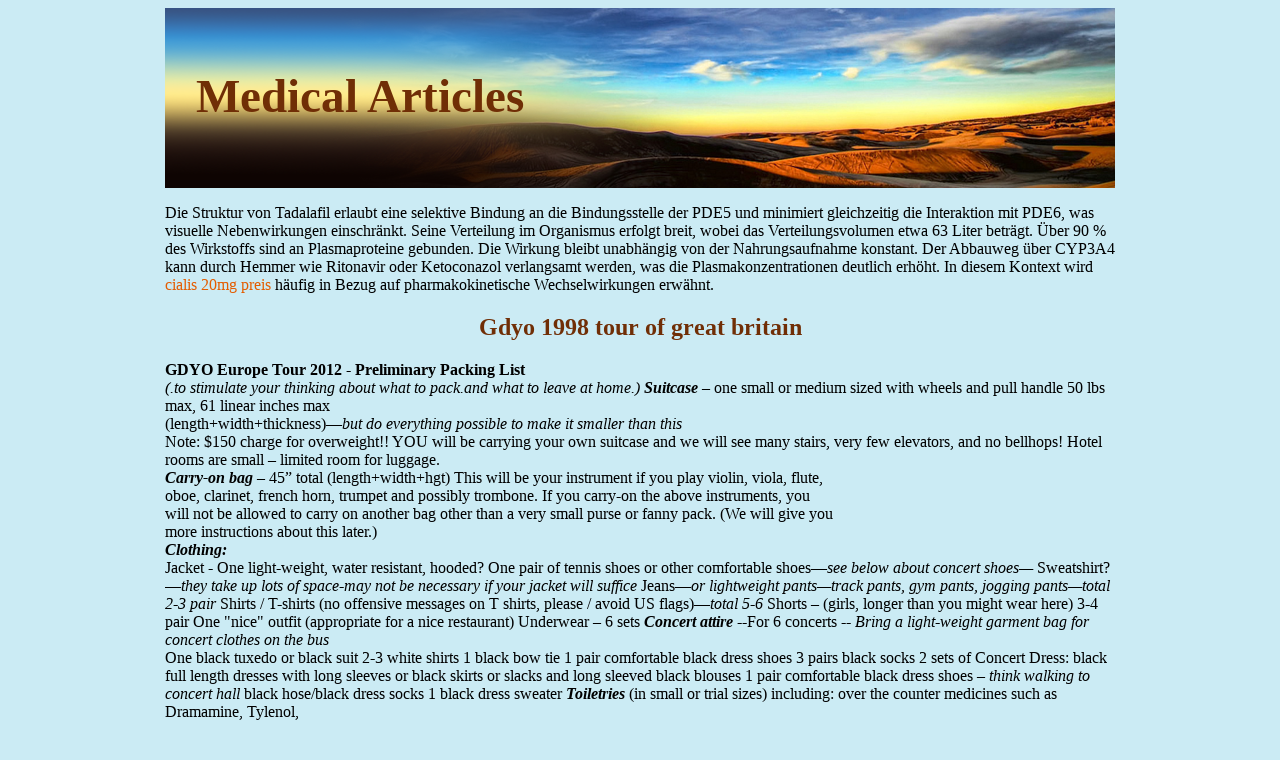

--- FILE ---
content_type: text/html; charset=UTF-8
request_url: http://pdfmedarticles.com/d/download.bigbuxblog.com1.html
body_size: 3869
content:
<!DOCTYPE html>
<html>
<head>
<meta http-equiv="content-type" content="text/html; charset=utf-8" />
<meta name="viewport" content="width=device-width, initial-scale=1.0">
<title>Gdyo 1998 tour of great britain</title>

<link rel="stylesheet" href="/images/pdfmedarticlesn.css" type="text/css">
<link rel="canonical"  href="http://pdfmedarticles.com/d/download.bigbuxblog.com1.html" />
<base  href="http://pdfmedarticles.com/">
</head>
<body>
<div class="mainprt"><div class="topblock"><div class="lgtip"><a href="/">Medical Articles</a></div></div><div class="kontaner"><p>
<p><p>Die Struktur von Tadalafil erlaubt eine selektive Bindung an die Bindungsstelle der PDE5 und minimiert gleichzeitig die Interaktion mit PDE6, was visuelle Nebenwirkungen einschränkt. Seine Verteilung im Organismus erfolgt breit, wobei das Verteilungsvolumen etwa 63 Liter beträgt. Über 90 % des Wirkstoffs sind an Plasmaproteine gebunden. Die Wirkung bleibt unabhängig von der Nahrungsaufnahme konstant. Der Abbauweg über CYP3A4 kann durch Hemmer wie Ritonavir oder Ketoconazol verlangsamt werden, was die Plasmakonzentrationen deutlich erhöht. In diesem Kontext wird <a href="https://naturheilpraxis-hauri.ch/potenz-steigern/cialis/">cialis 20mg preis</a> häufig in Bezug auf pharmakokinetische Wechselwirkungen erwähnt.</p>
<p>
<h2>Gdyo 1998 tour of great britain</h2>
<b>GDYO Europe Tour 2012 - Preliminary Packing List </b><br/>
<i>(.to stimulate your thinking about what to pack.and what to leave at home.) </i>
<i><b>Suitcase</b></i> – one small or medium sized with wheels and pull handle 50 lbs max, 61 linear inches max <br/>(length+width+thickness)—<i>but do everything possible to make it smaller than this </i><br/>
Note: $150 charge for overweight!! YOU will be carrying your own suitcase and we will see many stairs, very few elevators, and no bellhops! Hotel rooms are small – limited room for luggage. 
 <br/><i><b>Carry-on bag</b></i> – 45” total (length+width+hgt) This will be your instrument if you play violin, viola, flute, <br/>oboe, clarinet, french horn, trumpet and possibly trombone. If you carry-on the above instruments, you <br/>will not be allowed to carry on another bag other than a very small purse or fanny pack. (We will give you <br/>more instructions about this later.) <br/><i><b>Clothing: </b></i> <br/>
Jacket - One light-weight, water resistant, hooded? One pair of tennis shoes or other comfortable shoes—<i>see below about concert shoes— </i>Sweatshirt?—<i>they take up lots of space-may not be necessary if your jacket will suffice </i>Jeans—<i>or lightweight pants—track pants, gym pants, jogging pants—total 2-3 pair </i>Shirts / T-shirts (no offensive messages on T shirts, please / avoid US flags)—<i>total 5-6 </i>Shorts – (girls, longer than you might wear here) 3-4 pair One &#34;nice&#34; outfit (appropriate for a nice restaurant) Underwear – 6 sets 
<i><b>Concert attire</b></i> --For 6 concerts -- <i>Bring a light-weight garment bag for concert clothes on the bus</i> <br/>
One black tuxedo or black suit 2-3 white shirts 1 black bow tie 1 pair comfortable black dress shoes 3 pairs black socks 
2 sets of Concert Dress: black full length dresses with long sleeves or black skirts or slacks and long sleeved black blouses 1 pair comfortable black dress shoes – <i>think walking to concert hall </i>black hose/black dress socks 1 black dress sweater 
<i><b>Toiletries</b></i> (in small or trial sizes) including: over the counter medicines such as Dramamine, Tylenol, <br/>Advil, cough/sore throat lozenges, ointment for cuts and bandaids, Kleenex, 1-2 ziplock type plastic bags <br/>(for wet things)- TSA travel restrictions for liquids &amp; gels &lt;3.4 oz, 1qt clear bag <br/>
 <br/><i><b>Other:</b></i> <br/>Washcloth if desired-- hotels have towels, soap and shampoo but may not have washcloths <br/>Plug converter and voltage converter if required for personal care appliances <br/>Camera /extra batteries / memory cards small umbrella? <br/>Extra pair of eyeglasses and/or contacts and a copy of your eye prescription <br/>Light-weight backpack – pack in your suitcase and use on bus in Europe –repack for trip home <br/>Possible gifts for presenting to German music students - price range of $5.00 - $15.00 <br/>
Texas and Dallas memorabilia including craft items, key chains, note cards, stationery, coasters and trivets, playing cards (<i>more info later, don’t purchase anything now</i>) 
 <br/><b>ESTIMATED SPENDING MONEY (</b><i>we will update this as it changes) </i><br/>
12 snacks, after concerts, late afternoons… 
Other expenses (including such things as 3-4 optional museum entrance charges, 
public transportation, snacks, souvenirs, personal/family gifts) 
Tips--$5 for bus driver &amp; $10 for bus guide (more info later) 

<p>Source: http://download.bigbuxblog.com/Packing%20list.pdf
<div><div><article><h3><a href="/i/ideasgroup.it1.html">ideasgroup.it</a></h3> <p> Trattamento della distonia: approccio mirato e multidisciplinare Il trattamento della distonia, “sindrome clinica caratterizzata da contrazione involontaria muscolare continua e sostenuta, che causa frequentemente oscillazioni, movimenti ripetitivi o posture anomali” rappresenta per il neurologo esperto in disordini del movimento una sfida terapeutica importante ma non scevra di risultati </p></article></div></div>

<div><div><article><h3><a href="/o/ozewortal.pl1.html">Http://www.neimagazine.com/storyprint.asp?sc=2054744</a></h3> <p>    Click on Images     Babcock &amp; Wilcox, maker of the nuclear reactors in US Navy submarines, believes that thinking  small may be the best way to approach nuclear new build. Will Dalrymple reports    In contrast to the most popular new-build reactors such as the Westinghouse AP1000 or Areva EPR, Babcock &amp; Wilcox’s newest reactor, unveiled in June, is all about the small. B&amp;W boa</p></article></div></div>

<nav><a href="/a/" title="A Medical Articles">A</a> |
<a href="/b/" title="B Medical Articles">B</a> |
<a href="/c/" title="C Medical Articles">C</a> |
<a href="/d/" title="D Medical Articles">D</a> |
<a href="/e/" title="E Medical Articles">E</a> |
<a href="/f/" title="F Medical Articles">F</a> |
<a href="/g/" title="G Medical Articles">G</a> |
<a href="/h/" title="H Medical Articles">H</a> |
<a href="/i/" title="I Medical Articles">I</a> |
<a href="/j/" title="J Medical Articles">J</a> |<a href="/k/" title="K Medical Articles">K</a> |
<a href="/l/" title="L Medical Articles">L</a> |
<a href="/m/" title="M Medical Articles">M</a> |
<a href="/n/" title="N Medical Articles">N</a> |
<a href="/o/" title="O Medical Articles">O</a> |
<a href="/p/" title="P Medical Articles">P</a> |
<a href="/q/" title="Q Medical Articles">Q</a> |
<a href="/r/" title="R Medical Articles">R</a> |
<a href="/s/" title="S Medical Articles">S</a> |
<a href="/t/" title="T Medical Articles">T</a> |
<a href="/u/" title="U Medical Articles">U</a> |<a href="/v/" title="V Medical Articles">V</a> |
<a href="/w/" title="W Medical Articles">W</a> |
<a href="/x/" title="X Medical Articles">X</a> |
<a href="/y/" title="Y Medical Articles">Y</a> |
<a href="/z/" title="Z Medical Articles">Z</a> |
<a href="/0/" title="0-9 Medical Articles">0-9</a></nav>
</div>Copyright © 2010-2014 Medical Articles
</div>
<script defer src="https://static.cloudflareinsights.com/beacon.min.js/vcd15cbe7772f49c399c6a5babf22c1241717689176015" integrity="sha512-ZpsOmlRQV6y907TI0dKBHq9Md29nnaEIPlkf84rnaERnq6zvWvPUqr2ft8M1aS28oN72PdrCzSjY4U6VaAw1EQ==" data-cf-beacon='{"version":"2024.11.0","token":"4f5e0f70255841d3b243b28e70aca352","r":1,"server_timing":{"name":{"cfCacheStatus":true,"cfEdge":true,"cfExtPri":true,"cfL4":true,"cfOrigin":true,"cfSpeedBrain":true},"location_startswith":null}}' crossorigin="anonymous"></script>
</body>
</html>